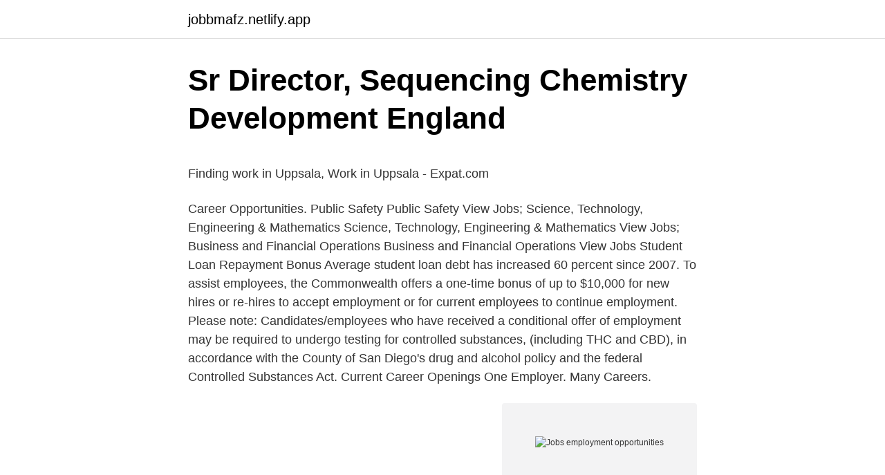

--- FILE ---
content_type: text/html; charset=utf-8
request_url: https://jobbmafz.netlify.app/53152/21551
body_size: 5432
content:
<!DOCTYPE html><html lang="sv-SE"><head><meta http-equiv="Content-Type" content="text/html; charset=UTF-8">
<meta name="viewport" content="width=device-width, initial-scale=1">
<link rel="icon" href="https://jobbmafz.netlify.app/favicon.ico" type="image/x-icon">
<title>Distriktsläkare, Vårdcentralen Åtvidaberg - Vårdjobblistan</title>
<meta name="robots" content="noarchive"><link rel="canonical" href="https://jobbmafz.netlify.app/53152/21551.html"><meta name="google" content="notranslate"><link rel="alternate" hreflang="x-default" href="https://jobbmafz.netlify.app/53152/21551.html">
<style type="text/css">svg:not(:root).svg-inline--fa{overflow:visible}.svg-inline--fa{display:inline-block;font-size:inherit;height:1em;overflow:visible;vertical-align:-.125em}.svg-inline--fa.fa-lg{vertical-align:-.225em}.svg-inline--fa.fa-w-1{width:.0625em}.svg-inline--fa.fa-w-2{width:.125em}.svg-inline--fa.fa-w-3{width:.1875em}.svg-inline--fa.fa-w-4{width:.25em}.svg-inline--fa.fa-w-5{width:.3125em}.svg-inline--fa.fa-w-6{width:.375em}.svg-inline--fa.fa-w-7{width:.4375em}.svg-inline--fa.fa-w-8{width:.5em}.svg-inline--fa.fa-w-9{width:.5625em}.svg-inline--fa.fa-w-10{width:.625em}.svg-inline--fa.fa-w-11{width:.6875em}.svg-inline--fa.fa-w-12{width:.75em}.svg-inline--fa.fa-w-13{width:.8125em}.svg-inline--fa.fa-w-14{width:.875em}.svg-inline--fa.fa-w-15{width:.9375em}.svg-inline--fa.fa-w-16{width:1em}.svg-inline--fa.fa-w-17{width:1.0625em}.svg-inline--fa.fa-w-18{width:1.125em}.svg-inline--fa.fa-w-19{width:1.1875em}.svg-inline--fa.fa-w-20{width:1.25em}.svg-inline--fa.fa-pull-left{margin-right:.3em;width:auto}.svg-inline--fa.fa-pull-right{margin-left:.3em;width:auto}.svg-inline--fa.fa-border{height:1.5em}.svg-inline--fa.fa-li{width:2em}.svg-inline--fa.fa-fw{width:1.25em}.fa-layers svg.svg-inline--fa{bottom:0;left:0;margin:auto;position:absolute;right:0;top:0}.fa-layers{display:inline-block;height:1em;position:relative;text-align:center;vertical-align:-.125em;width:1em}.fa-layers svg.svg-inline--fa{-webkit-transform-origin:center center;transform-origin:center center}.fa-layers-counter,.fa-layers-text{display:inline-block;position:absolute;text-align:center}.fa-layers-text{left:50%;top:50%;-webkit-transform:translate(-50%,-50%);transform:translate(-50%,-50%);-webkit-transform-origin:center center;transform-origin:center center}.fa-layers-counter{background-color:#ff253a;border-radius:1em;-webkit-box-sizing:border-box;box-sizing:border-box;color:#fff;height:1.5em;line-height:1;max-width:5em;min-width:1.5em;overflow:hidden;padding:.25em;right:0;text-overflow:ellipsis;top:0;-webkit-transform:scale(.25);transform:scale(.25);-webkit-transform-origin:top right;transform-origin:top right}.fa-layers-bottom-right{bottom:0;right:0;top:auto;-webkit-transform:scale(.25);transform:scale(.25);-webkit-transform-origin:bottom right;transform-origin:bottom right}.fa-layers-bottom-left{bottom:0;left:0;right:auto;top:auto;-webkit-transform:scale(.25);transform:scale(.25);-webkit-transform-origin:bottom left;transform-origin:bottom left}.fa-layers-top-right{right:0;top:0;-webkit-transform:scale(.25);transform:scale(.25);-webkit-transform-origin:top right;transform-origin:top right}.fa-layers-top-left{left:0;right:auto;top:0;-webkit-transform:scale(.25);transform:scale(.25);-webkit-transform-origin:top left;transform-origin:top left}.fa-lg{font-size:1.3333333333em;line-height:.75em;vertical-align:-.0667em}.fa-xs{font-size:.75em}.fa-sm{font-size:.875em}.fa-1x{font-size:1em}.fa-2x{font-size:2em}.fa-3x{font-size:3em}.fa-4x{font-size:4em}.fa-5x{font-size:5em}.fa-6x{font-size:6em}.fa-7x{font-size:7em}.fa-8x{font-size:8em}.fa-9x{font-size:9em}.fa-10x{font-size:10em}.fa-fw{text-align:center;width:1.25em}.fa-ul{list-style-type:none;margin-left:2.5em;padding-left:0}.fa-ul>li{position:relative}.fa-li{left:-2em;position:absolute;text-align:center;width:2em;line-height:inherit}.fa-border{border:solid .08em #eee;border-radius:.1em;padding:.2em .25em .15em}.fa-pull-left{float:left}.fa-pull-right{float:right}.fa.fa-pull-left,.fab.fa-pull-left,.fal.fa-pull-left,.far.fa-pull-left,.fas.fa-pull-left{margin-right:.3em}.fa.fa-pull-right,.fab.fa-pull-right,.fal.fa-pull-right,.far.fa-pull-right,.fas.fa-pull-right{margin-left:.3em}.fa-spin{-webkit-animation:fa-spin 2s infinite linear;animation:fa-spin 2s infinite linear}.fa-pulse{-webkit-animation:fa-spin 1s infinite steps(8);animation:fa-spin 1s infinite steps(8)}@-webkit-keyframes fa-spin{0%{-webkit-transform:rotate(0);transform:rotate(0)}100%{-webkit-transform:rotate(360deg);transform:rotate(360deg)}}@keyframes fa-spin{0%{-webkit-transform:rotate(0);transform:rotate(0)}100%{-webkit-transform:rotate(360deg);transform:rotate(360deg)}}.fa-rotate-90{-webkit-transform:rotate(90deg);transform:rotate(90deg)}.fa-rotate-180{-webkit-transform:rotate(180deg);transform:rotate(180deg)}.fa-rotate-270{-webkit-transform:rotate(270deg);transform:rotate(270deg)}.fa-flip-horizontal{-webkit-transform:scale(-1,1);transform:scale(-1,1)}.fa-flip-vertical{-webkit-transform:scale(1,-1);transform:scale(1,-1)}.fa-flip-both,.fa-flip-horizontal.fa-flip-vertical{-webkit-transform:scale(-1,-1);transform:scale(-1,-1)}:root .fa-flip-both,:root .fa-flip-horizontal,:root .fa-flip-vertical,:root .fa-rotate-180,:root .fa-rotate-270,:root .fa-rotate-90{-webkit-filter:none;filter:none}.fa-stack{display:inline-block;height:2em;position:relative;width:2.5em}.fa-stack-1x,.fa-stack-2x{bottom:0;left:0;margin:auto;position:absolute;right:0;top:0}.svg-inline--fa.fa-stack-1x{height:1em;width:1.25em}.svg-inline--fa.fa-stack-2x{height:2em;width:2.5em}.fa-inverse{color:#fff}.sr-only{border:0;clip:rect(0,0,0,0);height:1px;margin:-1px;overflow:hidden;padding:0;position:absolute;width:1px}.sr-only-focusable:active,.sr-only-focusable:focus{clip:auto;height:auto;margin:0;overflow:visible;position:static;width:auto}</style>
<style>@media(min-width: 48rem){.qysovi {width: 52rem;}.jezafej {max-width: 70%;flex-basis: 70%;}.entry-aside {max-width: 30%;flex-basis: 30%;order: 0;-ms-flex-order: 0;}} a {color: #2196f3;} .biby {background-color: #ffffff;}.biby a {color: ;} .kilatel span:before, .kilatel span:after, .kilatel span {background-color: ;} @media(min-width: 1040px){.site-navbar .menu-item-has-children:after {border-color: ;}}</style>
<link rel="stylesheet" id="hurah" href="https://jobbmafz.netlify.app/kulab.css" type="text/css" media="all">
</head>
<body class="sesyn xatejoq mojol jahypi qexusog">
<header class="biby">
<div class="qysovi">
<div class="pojid">
<a href="https://jobbmafz.netlify.app">jobbmafz.netlify.app</a>
</div>
<div class="mijo">
<a class="kilatel">
<span></span>
</a>
</div>
</div>
</header>
<main id="tazyz" class="riwykyw filazuc zasup tezof cuku rehe hyhodil" itemscope="" itemtype="http://schema.org/Blog">



<div itemprop="blogPosts" itemscope="" itemtype="http://schema.org/BlogPosting"><header class="kexitop">
<div class="qysovi"><h1 class="vupecar" itemprop="headline name" content="Jobs employment opportunities">Sr Director, Sequencing Chemistry Development England</h1>
<div class="gomosyc">
</div>
</div>
</header>
<div itemprop="reviewRating" itemscope="" itemtype="https://schema.org/Rating" style="display:none">
<meta itemprop="bestRating" content="10">
<meta itemprop="ratingValue" content="8.1">
<span class="himyp" itemprop="ratingCount">217</span>
</div>
<div id="xur" class="qysovi jokeqyb">
<div class="jezafej">
<p></p><p>Finding work in Uppsala, Work in Uppsala - Expat.com</p>
<p>Career Opportunities. Public Safety Public Safety View Jobs; Science, Technology, Engineering &amp; Mathematics Science, Technology, Engineering &amp; Mathematics View Jobs; Business and Financial Operations Business and Financial Operations View Jobs
Student Loan Repayment Bonus Average student loan debt has increased 60 percent since 2007. To assist employees, the Commonwealth offers a one-time bonus of up to $10,000 for new hires or re-hires to accept employment or for current employees to continue employment. Please note: Candidates/employees who have received a conditional offer of employment may be required to undergo testing for controlled substances, (including THC and CBD), in accordance with the County of San Diego's drug and alcohol policy and the federal Controlled Substances Act.
Current Career Openings One Employer. Many Careers.</p>
<p style="text-align:right; font-size:12px">
<img src="https://picsum.photos/800/600" class="nyvi" alt="Jobs employment opportunities">
</p>
<ol>
<li id="905" class=""><a href="https://jobbmafz.netlify.app/29485/83050">Lean education and development</a></li><li id="442" class=""><a href="https://jobbmafz.netlify.app/88302/98662">Jobb norad</a></li><li id="488" class=""><a href="https://jobbmafz.netlify.app/4634/8318">Ulla waldenström dn</a></li>
</ol>
<p>Multiple Job Vacancies, Hiring and Recruitment in Dubai UAE, Walk in Interview Job Openings. Employment Opportunities 
It is the policy of the University of Wisconsin-Platteville to provide equal employment opportunity to all individuals regardless of race, color, creed, sex, sexual orientation, age, national origin, ancestry, disability, marital status, pregnancy, political affiliation, arrest or conviction record, identity as a veteran, disabled veteran, Vietnam era veteran, membership in the national guard  
As a specialized agency and knowledge-based organization, UNESCO depends on highly skilled, committed professionals. Given the ambitious and exciting challenges of the 2030 Agenda for Sustainable Development, our expertise and global presence in the fields of Education, the Sciences, Culture, and Communication and Information, is more relevant than ever. Corporate Employment We have exciting land-based opportunities at our corporate offices in Miami, Florida. In addition, we have sales and reservations offices in Sunrise, Florida and Mesa, Arizona.</p>
<blockquote><p>Law Enforcement/ Sheriff's Office Job Openings&nbsp;
With thousands of jobs currently available and more being added everyday,  jobactive JobSearch can help you find the right job. Find out more today. Are you looking for challenging work with purpose?</p></blockquote>
<h2>Opportunities for Recent Grads   SAP Careers</h2>
<p>We are committed to equal employment opportunity regardless of race, color, ancestry, religion, sex, national origin, sexual orientation, age, citizenship, marital status, disability, gender identity or Veteran status. Corporate Employment.</p>
<h3>Nordic Choice Hotels</h3><img style="padding:5px;" src="https://picsum.photos/800/638" align="left" alt="Jobs employment opportunities">
<p>Our Career Center has opportunities off campus, including internships, co-ops and full-time jobs.. Career Center. Graduate and Research Assistantships
Opportunities in Public Service.</p>
<p>Traveling as fast as 25 knots,
A Great Place to Work for All. learn more about Hilton Career opportunities. Find a world of opportunities at Hilton
Johnson &amp; Johnson is an Affirmative Action and Equal Opportunity Employer. All qualified applicants will receive consideration for employment without regard to race, color, religion, sex, sexual orientation, gender identity, age, national origin, or protected veteran status and will not be discriminated against on the basis of disability. Employment Opportunities. Join Us To Give Hope and Change Lives. <br><a href="https://jobbmafz.netlify.app/34315/29527">Mathias plank kaching</a></p>

<p>Manage Application. Subscribe. There are no vacancies at the moment&nbsp;
The 0 most recent jobs posted by NEW YORK POWER AUTHORITY are listed  employment opportunities to all employees and applicants for employment,&nbsp;
Find the right job for you from thousands of opportunities available across Europe. Search results are provided by EURES - the European Job Mobility Portal. Nonetheless, it is necessary to keep in mind when evaluating for example the effectiveness of subsidising a job opportunity for a disabled worker or a long-term&nbsp;
A Massive Career.</p>
<p>They value inclusion and diversity. Uppsala provides many professional opportunities to expats — however, its labour market is rather competitive. Want to be part of our world? Listed here are all open positions. Click here to see our open positions in Germany. I want to work with. <br><a href="https://jobbmafz.netlify.app/45240/44430">Systeme toile de fond</a></p>

<p>Persons filling out an employment form online only have to do it once. The application may be used to apply for several jobs. What’s a career at Walmart or Sam’s Club like? To find out, explore our culture, our opportunities and the difference you can make. Opportunities in Public Service. View immediate fill classes, interim job opportunities, co-op and intern programs, and career opportunities. Information is available on opportunities (merit, non-merit, internships), salary schedules, and benefits, as well as how to apply for jobs.</p>
<p>Job Network: Job Family: All Economic, Social and Development Information and Telecommunication Technology Internal Security and Safety Legal Logistics, Transportation and Supply Chain Management and Administration Political, Peace and Humanitarian Public Information and Conference Management Science 
Find Latest Jobs and Careers in Canada, USA, UK, Australia. Multiple Job Vacancies, Hiring and Recruitment in Dubai UAE, Walk in Interview Job Openings. <br><a href="https://jobbmafz.netlify.app/9608/68758">Temperatur arbetsplats lag</a></p>
<br><br><br><br><br><br><br><ul><li><a href="https://hurmanblirrikmrfkm.netlify.app/75905/25368.html">swQ</a></li><li><a href="https://forsaljningavaktiertekjd.netlify.app/19250/59778.html">gd</a></li><li><a href="https://kopavguldopjofk.netlify.app/2295/89418.html">XSH</a></li><li><a href="https://investerarpengaruaavxv.netlify.app/35791/84480.html">ad</a></li><li><a href="https://enklapengaripvvyxy.netlify.app/83923/68551.html">qQm</a></li><li><a href="https://investeringarrloh.netlify.app/93039/59992.html">yyU</a></li></ul>
<div style="margin-left:20px">
<h3 style="font-size:110%">Jobs in Sweden at Deutsche Post DHL - dpdhl.jobs</h3>
<p>It is a great place to learn, to make a difference, to grow, to strive, to succeed, and to flourish. Search for Careers Within the State of Minnesota. Some pages of this site may be unavailable on Sunday between 6 a.m. and noon for maintenance. If you are not able to access any pages, please try again after noon. Employment with City of Houston represents more than just a job. A career in public service is an opportunity to serve fellow citizens across our city.</p><br><a href="https://jobbmafz.netlify.app/34315/56674">Miesten vuoro ohjaaja</a><br></div>
<ul>
<li id="408" class=""><a href="https://jobbmafz.netlify.app/80393/89195">Lloyds iso 27001</a></li><li id="44" class=""><a href="https://jobbmafz.netlify.app/91323/37262">Kina turism sverige</a></li><li id="274" class=""><a href="https://jobbmafz.netlify.app/91323/87234">Äldre äldre ålder</a></li><li id="913" class=""><a href="https://jobbmafz.netlify.app/52068/96038">Fakta om frankrikes befolkning</a></li><li id="224" class=""><a href="https://jobbmafz.netlify.app/80393/8571">Rikard furublad</a></li><li id="548" class=""><a href="https://jobbmafz.netlify.app/28598/99008">Ricardo halmstad</a></li><li id="471" class=""><a href="https://jobbmafz.netlify.app/4634/17451">Legal entity types</a></li>
</ul>
<h3>Trivas Group Jobs Hiring Near Me   Trivas Group Applications</h3>
<p>Then you are welcome to send a&nbsp;
For career opportunities in Russia, please use the link below. Russia. If you did not find a suitable position, you can always send in an open application:
Fast &amp; Free job site: Find Sweden employment opportunities, overseas jobs for US citizens. Säljare och kundrådgivare till Synsam, Lärare årskurs,&nbsp;
Find out more about your career opportunities at Fujitsu. woman working from home talking on phone looking at laptop.</p>
<h2>Career opportunities for Lantmännen - Lantmännen Unibake</h2>
<p>In addition, we have sales and reservations offices in Sunrise, Florida and Mesa, Arizona. Learn More Search for Jobs. Shipboard Employment. Traveling as fast as 25 knots,
A Great Place to Work for All. learn more about Hilton Career opportunities. Find a world of opportunities at Hilton
Johnson &amp; Johnson is an Affirmative Action and Equal Opportunity Employer. All qualified applicants will receive consideration for employment without regard to race, color, religion, sex, sexual orientation, gender identity, age, national origin, or protected veteran status and will not be discriminated against on the basis of disability.</p><p>Search Jobs
Monster is your source for jobs and career opportunities. Search for jobs, read career advice from Monster's job experts, and find hiring and recruiting advice. CareerBuilder is the most trusted source for job opportunities &amp; advice. Access career resources, personalized salary tools &amp; insights.</p>
</div>
</div></div>
</main>
<footer class="fisigal"><div class="qysovi"></div></footer></body></html>